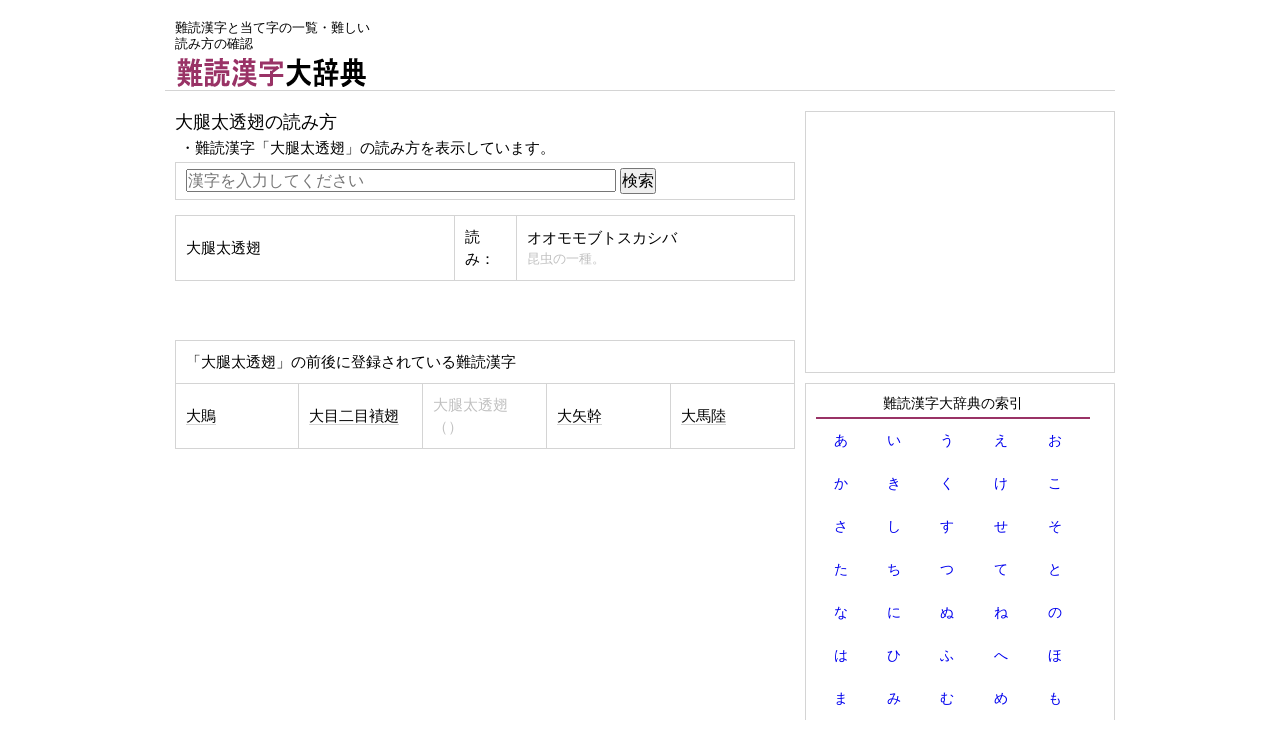

--- FILE ---
content_type: text/html; charset=UTF-8
request_url: https://nandoku.gten.info/word/%E5%A4%A7%E8%85%BF%E5%A4%AA%E9%80%8F%E7%BF%85
body_size: 12894
content:
<!DOCTYPE html PUBLIC "-//W3C//DTD XHTML 1.0 Transitional//EN" "http://www.w3.org/TR/xhtml1/DTD/xhtml1-transitional.dtd">
<html xmlns="http://www.w3.org/1999/xhtml" xmlns:og="http://ogp.me/ns#" xmlns:fb="http://www.facebook.com/2008/fbml">
<head>
<meta http-equiv="Content-Type" content="text/html; charset=UTF-8" />
<meta name="keywords" content="大腿太透翅,難読漢字,難読字,当て字,読み方,ひらがな,カタカナ">
<meta name="viewport" content="width=device-width; initial-scale=1, minimum-scale=1, maximum-scale=1, user-scalable=no">
<link rel="stylesheet" type="text/css" href="https://nandoku.gten.info/css/style.css" />


<title>大腿太透翅の読み方: 難読漢字大辞典</title>


<!--google analytics include-->
<script>
  (function(i,s,o,g,r,a,m){i['GoogleAnalyticsObject']=r;i[r]=i[r]||function(){
  (i[r].q=i[r].q||[]).push(arguments)},i[r].l=1*new Date();a=s.createElement(o),
  m=s.getElementsByTagName(o)[0];a.async=1;a.src=g;m.parentNode.insertBefore(a,m)
  })(window,document,'script','//www.google-analytics.com/analytics.js','ga');

  ga('create', 'UA-50517371-1', 'gten.info');
  ga('send', 'pageview');

</script>

<!-- page-level ads -->
<script async src="//pagead2.googlesyndication.com/pagead/js/adsbygoogle.js"></script>
<script>
  (adsbygoogle = window.adsbygoogle || []).push({
    google_ad_client: "ca-pub-6905937617527436",
    enable_page_level_ads: true
  });
</script><!--google analytics include end-->

</head>
<body>

<div id="wrap">


<div id="head">


<div id="header-banner">
<!--include-->
<span>難読漢字と当て字の一覧・難しい読み方の確認</span>
<div style="margin:5px 0px">
<a href="https://nandoku.gten.info/"><img src="https://nandoku.gten.info/img/logo.gif" alt="難読漢字と当て字の辞典"></a>
</div><!--include end-->

<!--include-->
<!--include end-->
</div>

<div id="header-ad">
<!--adsense-nandoku-wide.inc-->
<!--width: 728px�ȏ�łȂ��ƁA�r�b�O�o�i�[�ɂȂ�Ȃ�-->
<style>
.gten-head-respon { width: 728px; height: 90px; }
@media(max-width: 727px) { .gten-head-respon { width: 320px; height: 100px; } }
</style>
<script async src="//pagead2.googlesyndication.com/pagead/js/adsbygoogle.js"></script>
<!-- gten-head-respon -->
<ins class="adsbygoogle gten-head-respon"
     style="display:inline-block"
     data-ad-client="ca-pub-6905937617527436"
     data-ad-slot="1592883019"></ins>
<script>
(adsbygoogle = window.adsbygoogle || []).push({});
</script><!--adsense-nandoku-wide.inc end-->
</div>

</div>

    <div id="inner">
	<div id="content">


<h1 class="nandoku-h">大腿太透翅の読み方</h1>

<div class="font1">・難読漢字「大腿太透翅」の読み方を表示しています。</div>
<div class="kensaku-box">
<form action="" method="post">
<input type="text" placeholder="漢字を入力してください" name="search_w" style="width:70%;">
<input type="submit" value="検索">
</form>

</div><table class="word_t"><tr><td style="width:45%">大腿太透翅</td><td style="width:10%">読み：</td><td style="width:45%">オオモモブトスカシバ<div class="explanation">昆虫の一種。</div></td></tr></table><br><br><table class="word_t"><tr><td colspan="5">「大腿太透翅」の前後に登録されている難読漢字</td></tr><tr><td><a href="https://nandoku.gten.info/word/%E5%A4%A7%E9%B5%99">大鵙</a></td><td><a href="https://nandoku.gten.info/word/%E5%A4%A7%E7%9B%AE%E4%BA%8C%E7%9B%AE%E8%A5%80%E7%BF%85">大目二目襀翅</a></td><td><font color="#C0C0C0">大腿太透翅<br>（）</font></td><td><a href="https://nandoku.gten.info/word/%E5%A4%A7%E7%9F%A2%E5%B9%B9">大矢幹</a></td><td><a href="https://nandoku.gten.info/word/%E5%A4%A7%E9%A6%AC%E9%99%B8">大馬陸</a></td>
</tr>
</table>


<div class="ad-posi1">
<!--adsense-nandoku-content.inc--><style>
.gten-content { width: 336px; height: 280px; }
/*ウインドウサイズが768px以下の時この中のcssに上書きされます。*/
@media(max-width: 768px) { .gten-content { width: 300px; height: 250px; } }
</style>
<script async src="//pagead2.googlesyndication.com/pagead/js/adsbygoogle.js"></script>
<!-- gten-content -->
<ins class="adsbygoogle gten-content"
     style="display:inline-block"
     data-ad-client="ca-pub-6905937617527436"
     data-ad-slot="2930015417"></ins>
<script>
(adsbygoogle = window.adsbygoogle || []).push({});
</script><!--adsense-nandoku-content.inc end-->
</div>
<!--random-pickup.inc-->
<table class="word_t">
<tr>
<td>読めますか？ キーワードをランダムでピックアップ</td>
</tr>
<tr>
<td style="line-height:2.5em">

<a href = "https://nandoku.gten.info/word/%E7%A5%9E%E6%B5%81">神流</a><font color="#C0C0C0">（日本地名）</font>　・<a href = "https://nandoku.gten.info/word/%E6%81%B5%E6%AF%94%E5%AF%BF">恵比寿</a>　・<a href = "https://nandoku.gten.info/word/%E7%A5%9E%E7%84%A1%E6%9C%88">神無月</a>　・<a href = "https://nandoku.gten.info/word/%E5%BB%BF%E9%87%8C%E7%94%BA">廿里町</a><font color="#C0C0C0">（日本地名）</font>　・<a href = "https://nandoku.gten.info/word/%E9%AC%BC%E6%89%81%E9%8D%AC%E5%BD%A2%E8%99%AB">鬼扁鍬形虫</a>　・<a href = "https://nandoku.gten.info/word/%E8%A0%8D">蠍</a>　・<a href = "https://nandoku.gten.info/word/%E9%B1%97">鱗</a>　・<a href = "https://nandoku.gten.info/word/%E8%B5%A4%E7%9F%AE%E6%89%81%E8%99%AB">赤矮扁虫</a>　・<a href = "https://nandoku.gten.info/word/%E6%96%9C%E9%87%8C%E8%8F%85">斜里菅</a>　・<a href = "https://nandoku.gten.info/word/%E8%AA%A3%E8%A8%80">誣言</a>　・<a href = "https://nandoku.gten.info/word/%E5%B9%B3%E4%B8%8A%E6%B0%B4%E6%B5%81">平上水流</a><font color="#C0C0C0">（日本地名）</font>　・<a href = "https://nandoku.gten.info/word/%E7%AE%AA%E7%AC%A5">箪笥</a>　・<a href = "https://nandoku.gten.info/word/%E6%97%97%E8%96%84">旗薄</a>　・<a href = "https://nandoku.gten.info/word/%E5%8A%A0%E5%AF%86%E5%88%97">加密列</a>　・<a href = "https://nandoku.gten.info/word/%E8%AA%A3%E5%A6%84">誣妄</a>　・<a href = "https://nandoku.gten.info/word/%E6%AC%BD%E5%AE%9A">欽定</a>　・<a href = "https://nandoku.gten.info/word/%E5%A4%A7%E4%B8%80%E6%96%87%E5%AD%97%E8%9D%B6">大一文字蝶</a>　・<a href = "https://nandoku.gten.info/word/%E7%AF%B3%E7%AF%A5">篳篥</a>　・<a href = "https://nandoku.gten.info/word/%E5%A4%A7%E5%B7%A6%E5%8F%B3">大左右</a><font color="#C0C0C0">（日本地名）</font>　・<a href = "https://nandoku.gten.info/word/%E5%89%B2%E6%AE%BB">割殻</a>　・<a href = "https://nandoku.gten.info/word/%E9%8D%9B%E5%86%B6">鍛冶</a>　・<a href = "https://nandoku.gten.info/word/%E7%B7%A8%E7%AC%A0%E7%99%BE%E5%90%88">編笠百合</a>　・<a href = "https://nandoku.gten.info/word/%E8%8F%96%E8%92%B2">菖蒲</a>　・<a href = "https://nandoku.gten.info/word/%E7%AD%AC%E4%BA%80">筬亀</a>　・<a href = "https://nandoku.gten.info/word/%E7%A7%8B%E8%9B%A9">秋蛩</a>　・<a href = "https://nandoku.gten.info/word/%E5%B1%B1%E8%91%A1%E8%90%84">山葡萄</a>　・<a href = "https://nandoku.gten.info/word/%E8%A3%8F%E5%84%AA%E7%B4%85%E6%A2%85">裏優紅梅</a>　・<a href = "https://nandoku.gten.info/word/%E4%BD%90%E6%96%90%E7%A5%9E%E7%94%BA">佐斐神町</a><font color="#C0C0C0">（日本地名）</font>　・<a href = "https://nandoku.gten.info/word/%E7%89%86%E4%B8%8B">牆下</a>　・<a href = "https://nandoku.gten.info/word/%E9%BC%A1%E9%87%8E%E7%94%BA">鼡野町</a><font color="#C0C0C0">（日本地名）</font>　・<a href = "https://nandoku.gten.info/word/%E5%BC%93%E5%89%8A">弓削</a><font color="#C0C0C0">（日本地名）</font>　・<a href = "https://nandoku.gten.info/word/%E9%A0%AD%E8%A3%B9%E3%81%BF">頭裹み</a>　・<a href = "https://nandoku.gten.info/word/%E9%87%8E%E3%81%AE%E8%80%81">野の老</a>　・<a href = "https://nandoku.gten.info/word/%E9%B0%98%E9%B0%BA">鰘鰺</a>　・<a href = "https://nandoku.gten.info/word/%E5%B1%B1%E9%A6%99">山香</a>



</td>
</tr>
</table><!--random-pickup.inc end-->

<div>
<div class="kensaku-box">
<form action="" method="post">
<input type="text" placeholder="漢字を入力してください" name="search_w" style="width:70%;">
<input type="submit" value="検索">
</form>

</div></div>



</div><!-- #content end -->


<div id="sideWrap">

<!--nandoku-sidebar.inc-->
<div class="sidebar-box3">
<!--adsense include-->
<style>
.gten-sidebar { width: 300px; height: 250px; }
/*ウインドウサイズが768px以下の時この中のcssに上書きされます。サイズ変更なし*/
/*@media(max-width: 768px) { .gten-sidebar { width: 300px; height: 250px; } }*/
</style>
<script async src="//pagead2.googlesyndication.com/pagead/js/adsbygoogle.js"></script>
<!-- gten-sidebar -->
<ins class="adsbygoogle gten-sidebar"
     style="display:inline-block"
     data-ad-client="ca-pub-6905937617527436"
     data-ad-slot="4546349413"></ins>
<script>
(adsbygoogle = window.adsbygoogle || []).push({});
</script><!--adsense include end-->
</div>

<div class="sidebar-box1">


<div class="nandoku_midasi1">難読漢字大辞典の索引</div>
<table class="sakuin" align="center">
<tr>
<td><a href="https://nandoku.gten.info/sakuin/%E3%81%82">あ</a></td>
<td><a href="https://nandoku.gten.info/sakuin/%E3%81%84">い</a></td>
<td><a href="https://nandoku.gten.info/sakuin/%E3%81%86">う</a></td>
<td><a href="https://nandoku.gten.info/sakuin/%E3%81%88">え</a></td>
<td><a href="https://nandoku.gten.info/sakuin/%E3%81%8A">お</a></td>
</tr>
<tr>
<td><a href="https://nandoku.gten.info/sakuin/%E3%81%8B">か</a></td>
<td><a href="https://nandoku.gten.info/sakuin/%E3%81%8D">き</a></td>
<td><a href="https://nandoku.gten.info/sakuin/%E3%81%8F">く</a></td>
<td><a href="https://nandoku.gten.info/sakuin/%E3%81%91">け</a></td>
<td><a href="https://nandoku.gten.info/sakuin/%E3%81%93">こ</a></td>
</tr>
<tr>
<td><a href="https://nandoku.gten.info/sakuin/%E3%81%95">さ</a></td>
<td><a href="https://nandoku.gten.info/sakuin/%E3%81%97">し</a></td>
<td><a href="https://nandoku.gten.info/sakuin/%E3%81%99">す</a></td>
<td><a href="https://nandoku.gten.info/sakuin/%E3%81%9B">せ</a></td>
<td><a href="https://nandoku.gten.info/sakuin/%E3%81%9D">そ</a></td>
</tr>
<tr>
<td><a href="https://nandoku.gten.info/sakuin/%E3%81%9F">た</a></td>
<td><a href="https://nandoku.gten.info/sakuin/%E3%81%A1">ち</a></td>
<td><a href="https://nandoku.gten.info/sakuin/%E3%81%A4">つ</a></td>
<td><a href="https://nandoku.gten.info/sakuin/%E3%81%A6">て</a></td>
<td><a href="https://nandoku.gten.info/sakuin/%E3%81%A8">と</a></td>
</tr>
<tr>
<td><a href="https://nandoku.gten.info/sakuin/%E3%81%AA">な</a></td>
<td><a href="https://nandoku.gten.info/sakuin/%E3%81%AB">に</a></td>
<td><a href="https://nandoku.gten.info/sakuin/%E3%81%AC">ぬ</a></td>
<td><a href="https://nandoku.gten.info/sakuin/%E3%81%AD">ね</a></td>
<td><a href="https://nandoku.gten.info/sakuin/%E3%81%AE">の</a></td>
</tr>
<tr>
<td><a href="https://nandoku.gten.info/sakuin/%E3%81%AF">は</a></td>
<td><a href="https://nandoku.gten.info/sakuin/%E3%81%B2">ひ</a></td>
<td><a href="https://nandoku.gten.info/sakuin/%E3%81%B5">ふ</a></td>
<td><a href="https://nandoku.gten.info/sakuin/%E3%81%B8">へ</a></td>
<td><a href="https://nandoku.gten.info/sakuin/%E3%81%BB">ほ</a></td>
</tr>
<tr>
<td><a href="https://nandoku.gten.info/sakuin/%E3%81%BE">ま</a></td>
<td><a href="https://nandoku.gten.info/sakuin/%E3%81%BF">み</a></td>
<td><a href="https://nandoku.gten.info/sakuin/%E3%82%80">む</a></td>
<td><a href="https://nandoku.gten.info/sakuin/%E3%82%81">め</a></td>
<td><a href="https://nandoku.gten.info/sakuin/%E3%82%82">も</a></td>
</tr>
<tr>
<td><a href="https://nandoku.gten.info/sakuin/%E3%82%84">や</a></td>
<td></td>
<td><a href="https://nandoku.gten.info/sakuin/%E3%82%86">ゆ</a></td>
<td></td>
<td><a href="https://nandoku.gten.info/sakuin/%E3%82%88">よ</a></td>
</tr>
<tr>
<td><a href="https://nandoku.gten.info/sakuin/%E3%82%89">ら</a></td>
<td><a href="https://nandoku.gten.info/sakuin/%E3%82%8A">り</a></td>
<td><a href="https://nandoku.gten.info/sakuin/%E3%82%8B">る</a></td>
<td><a href="https://nandoku.gten.info/sakuin/%E3%82%8C">れ</a></td>
<td><a href="https://nandoku.gten.info/sakuin/%E3%82%8D">ろ</a></td>
</tr>
<tr>
<td><a href="https://nandoku.gten.info/sakuin/%E3%82%8F">わ</a></td>
<td>を</td>
<td>ん</td>
<td></td>
<td></td>
</tr>
</table>
</div><!-- sidebar-box1 -->
<!--nandoku-sidebar.inc end-->

</div><!-- #sideWrap end -->  
</div><!-- #inner end -->


<div id="foot">
<!--footer.inc-->
<div><a href="https://nandoku.gten.info">ＴＯＰ</a>｜お問い合わせ・不具合の報告</div>
難読漢字大辞典｜難しい読み方の確認</p><!--footer.inc end-->
</div>
</div>

</body>
</html>

--- FILE ---
content_type: text/html; charset=utf-8
request_url: https://www.google.com/recaptcha/api2/aframe
body_size: 249
content:
<!DOCTYPE HTML><html><head><meta http-equiv="content-type" content="text/html; charset=UTF-8"></head><body><script nonce="LLdOC4d9fGlkPoTczRDA8A">/** Anti-fraud and anti-abuse applications only. See google.com/recaptcha */ try{var clients={'sodar':'https://pagead2.googlesyndication.com/pagead/sodar?'};window.addEventListener("message",function(a){try{if(a.source===window.parent){var b=JSON.parse(a.data);var c=clients[b['id']];if(c){var d=document.createElement('img');d.src=c+b['params']+'&rc='+(localStorage.getItem("rc::a")?sessionStorage.getItem("rc::b"):"");window.document.body.appendChild(d);sessionStorage.setItem("rc::e",parseInt(sessionStorage.getItem("rc::e")||0)+1);localStorage.setItem("rc::h",'1768979407223');}}}catch(b){}});window.parent.postMessage("_grecaptcha_ready", "*");}catch(b){}</script></body></html>